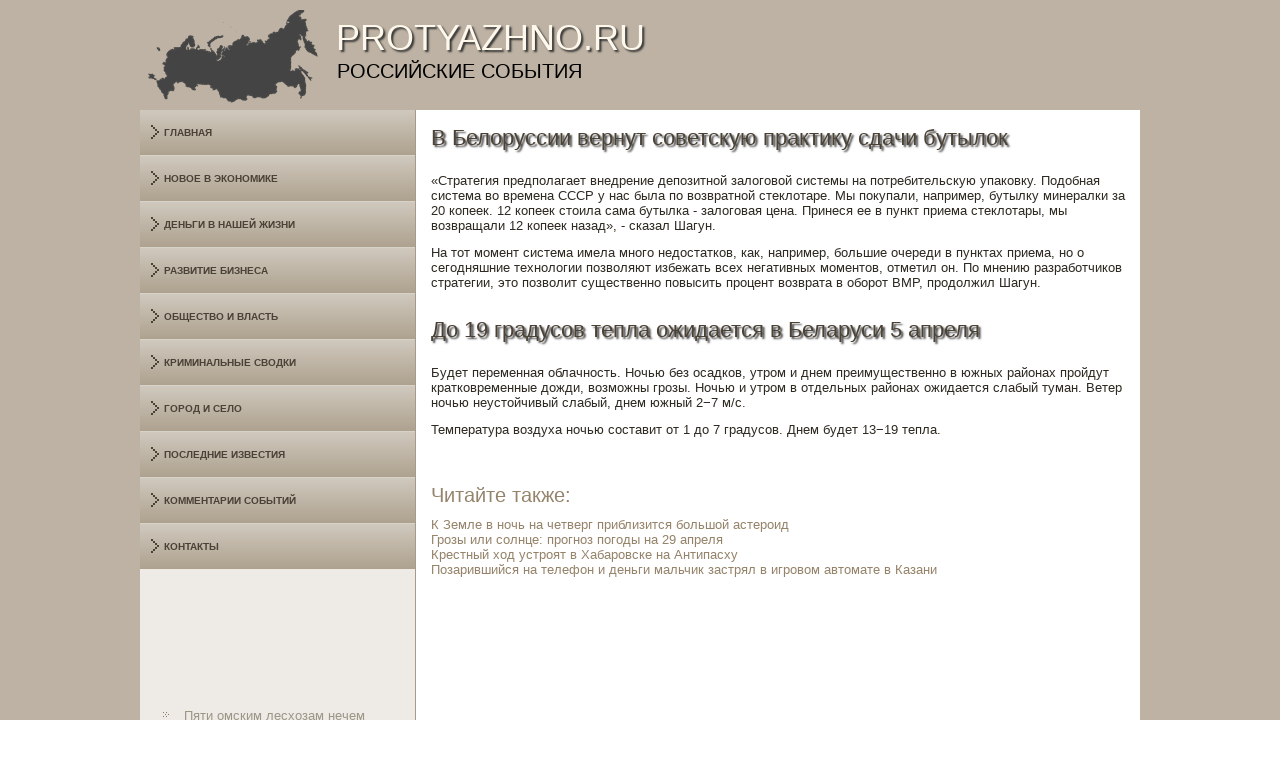

--- FILE ---
content_type: text/html; charset=UTF-8
request_url: http://protyazhno.ru/anpagelin929-2.html
body_size: 8511
content:
   <!DOCTYPE html PUBLIC "-//W3C//DTD XHTML 1.0 Strict//EN" "http://www.w3.org/TR/xhtml1/DTD/xhtml1-strict.dtd">
    <html xmlns="http://www.w3.org/1999/xhtml">
 <head>
 <meta http-equiv="Content-Type" content="text/html; charset=utf-8" />
 <meta name="author" content="Protyazhno.ru" />
<link rel="shortcut icon" href="favicon.ico" type="image/x-icon" />
    <title>В Белоруссии вернут советскую практику сдачи бутылок :: Российские события :: Protyazhno.ru</title>
    <meta name="viewport" content="initial-scale = 1.0, maximum-scale =
      1.0, user-scalable = no, width = device-width">
    <!--[if lt IE 9]><script src="https://html5shiv.googlecode.com/svn/trunk/html5.js"></script><![endif]-->
    <link rel="stylesheet" href="style.css" media="screen">
    <!--[if lte IE 7]><link rel="stylesheet" href="style.ie7.css" media="screen" /><![endif]-->
    <link rel="stylesheet" href="style.responsive.css" media="all">
    <script src="jquery.js"></script>
    <script src="script.js"></script>
    <script src="script.responsive.js"></script>
     <style>.f_NScontent .f_NSpostcontent-0 .layout-item-0 { padding: 0px;  }
.ie7 .f_NSpost .f_NSlayout-cell {border:none !important; padding:0 !important; }
.ie6 .f_NSpost .f_NSlayout-cell {border:none !important; padding:0 !important; }

</style></head>
<body>
<div id="f_NSmain">
<header class="f_NSheader">


    <div class="f_NSshapes">

            </div>
<h1 class="f_NSheadline" data-left="26.63%">Protyazhno.ru</h1>
        <h2 class="f_NSslogan" data-left="29.3%">Российские события</h2>
      </header>
      <div class="f_NSsheet clearfix">
        <div class="f_NSlayout-wrapper">
          <div class="f_NScontent-layout">
            <div class="f_NScontent-layout-row">
              <div class="f_NSlayout-cell f_NSsidebar1">
                <div class="f_NSvmenublock clearfix">
                  <div class="f_NSvmenublockcontent">
                    <ul class="f_NSvmenu">
                     <li><a href="default.html">Главная</a></li>
<li><a href="rinoirneka/">Новое в экономике</a></li>
<li><a href="denwnashji/">Деньги в нашей жизни</a></li>
<li><a href="ciclvrazvek/">Развитие бизнеса</a></li>
<li><a href="paravbuhotc/">Общество и власть</a></li>
<li><a href="rkdeyakomn/">Криминальные сводки</a></li>
<li><a href="strapred/">Город и село</a></li>
<li><a href="rnikoncuc/">Последние известия</a></li> 
<li><a href="allpste/">Комментарии событий</a></li>
<li><a href="kontacts/">Контакты</a></li>
                    </ul>
                  </div>
                </div>
                <div class="f_NSblock clearfix">
                  <div class="f_NSblockcontent">
                    <p>  
<br />
 <br />
 <br />
 <br /> <br />
<br />
</p><ul>     <li><a href="anpageli746.html">Пяти омским лесхозам нечем тушить лесные пожары</a></li>
   <li><a href="anpagelin615-8.html">В Москве стартует сезон велопроката</a></li>
   <li><a href="anpageli517.html">Дорожную разметку на улицах Калининграда будут наносить по ночам</a></li>
   <li><a href="anpagelin615-7.html">Тепло, солнце и гроза: появился прогноз погоды на майские праздники</a></li>
</ul>
                  </div>
                </div>
              </div>
              <div class="f_NSlayout-cell f_NScontent">
                <article class="f_NSpost f_NSarticle">  		  	                      	                              												  									  				              			    <h2 class="f_NSpostheader">В Белоруссии вернут советскую практику сдачи бутылок</h2>
                  <div class="f_NSpostcontent f_NSpostcontent-0
                    clearfix">
                    <div class="f_NScontent-layout">
                      <div class="f_NScontent-layout-row">
                        <div class="f_NSlayout-cell layout-item-0"
                          style="width: 100%">
                          <p style="text-align:right;"> </p> 		  	                      	                              												  					<p>«Стратегия предполагает внедрение депозитной залоговой системы на потребительскую упаковку. Подобная система во времена СССР у нас была по возвратной стеклотаре. Мы покупали, например, бутылку минералки за 20 копеек. 12 копеек стоила сама бутылка - залоговая цена. Принеся ее в пункт приема стеклотары, мы возвращали 12 копеек назад», - сказал Шагун.</p><p>На тот момент система имела много недостатков, как, например, большие очереди в пунктах приема, но о сегодняшние технологии позволяют избежать всех негативных моментов, отметил он. По мнению разработчиков стратегии, это позволит существенно повысить процент возврата в оборот ВМР, продолжил Шагун.</p>  <br />      		    			              			          		      	    		  			  			      				</div>
                      </div>
                    </div>
                  </div><h2 class="f_NSpostheader">До 19 градусов тепла ожидается в Беларуси 5 апреля</h2>
                  <div class="f_NSpostcontent f_NSpostcontent-0
                    clearfix">
                    <div class="f_NScontent-layout">
                      <div class="f_NScontent-layout-row">
                        <div class="f_NSlayout-cell layout-item-0"
                          style="width: 100%">
                          <p style="text-align:right;"> </p> 		  	                      	                              												  					<p>Будет переменная облачность. Ночью без осадков, утром и днем преимущественно в южных районах пройдут кратковременные дожди, возможны грозы. Ночью и утром в отдельных районах ожидается слабый туман. Ветер ночью неустойчивый слабый, днем южный 2&minus;7 м/с.</p><p>Температура воздуха ночью составит от 1 до 7 градусов. Днем будет 13&minus;19 тепла.</p>                 		    			              			          		      	    		  			  			      			<br />        		    			              			          		      	    		  			  			      			<h3>Читайте также:</h3>     <a href="anpageli483.html">К Земле в ночь на четверг приблизится большой астероид</a>
<br />     <a href="anpagelin613-3.html">Грозы или солнце: прогноз погоды на 29 апреля</a>
<br />     <a href="anpageli734.html">Крестный ход устроят в Хабаровске на Антипасху</a>
<br />     <a href="anpagelin607-1.html">Позарившийся на телефон и деньги мальчик застрял в игровом автомате в Казани</a>
	    			              		        		    			              			          		      	    		  			  			      				          		      	    		  			  			      			</div>
                      </div>
                    </div>
                  </div>
                </article>
              </div>
            </div>
          </div>
        </div>
      </div>
      <footer class="f_NSfooter">
        <div class="f_NSfooter-inner">
          <div style="width:100%;border-top:1px dotted #808080;"><br />
          </div>
          <p style="margin-left: 20px">Copyright © Protyazhno.ru 2015-2026. All Rights Reserved.</p>
          <p style="margin-left: 20px"><br />
          </p>
        </div>
      </footer>
    </div>
  </body>
</html>

--- FILE ---
content_type: text/css
request_url: http://protyazhno.ru/style.css
body_size: 53874
content:


#f_NSmain
{
   background: #BDB2A3;
   margin:0 auto;
   font-size: 13px;
   font-family: Arial, 'Arial Unicode MS', Helvetica, Sans-Serif;
   font-weight: normal;
   font-style: normal;
   position: relative;
   width: 100%;
   min-height: 100%;
   left: 0;
   top: 0;
   cursor:default;
   overflow:hidden;
}
table, ul.f_NShmenu
{
   font-size: 13px;
   font-family: Arial, 'Arial Unicode MS', Helvetica, Sans-Serif;
   font-weight: normal;
   font-style: normal;
}

h1, h2, h3, h4, h5, h6, p, a, ul, ol, li
{
   margin: 0;
   padding: 0;
}

/* Reset buttons border. It's important for input and button tags. 
 * border-collapse should be separate for shadow in IE. 
 */
.f_NSbutton
{
   border: 0;
   border-collapse: separate;
   -webkit-background-origin: border !important;
   -moz-background-origin: border !important;
   background-origin: border-box !important;
   background: #A79A86;
   background: linear-gradient(top, #B6AC9A 0, #988971 100%) no-repeat;
   background: -webkit-linear-gradient(top, #B6AC9A 0, #988971 100%) no-repeat;
   background: -moz-linear-gradient(top, #B6AC9A 0, #988971 100%) no-repeat;
   background: -o-linear-gradient(top, #B6AC9A 0, #988971 100%) no-repeat;
   background: -ms-linear-gradient(top, #B6AC9A 0, #988971 100%) no-repeat;
   background: linear-gradient(top, #B6AC9A 0, #988971 100%) no-repeat;
   -svg-background: linear-gradient(top, #B6AC9A 0, #988971 100%) no-repeat;
   -webkit-box-shadow:0 0 2px 1px rgba(0, 0, 0, 0.2);
   -moz-box-shadow:0 0 2px 1px rgba(0, 0, 0, 0.2);
   box-shadow:0 0 2px 1px rgba(0, 0, 0, 0.2);
   border-width: 0;
   padding:0 35px;
   margin:0 auto;
   height:34px;
}

.f_NSpostcontent,
.f_NSpostheadericons,
.f_NSpostfootericons,
.f_NSblockcontent,
ul.f_NSvmenu a 
{
   text-align: left;
}

.f_NSpostcontent,
.f_NSpostcontent li,
.f_NSpostcontent table,
.f_NSpostcontent a,
.f_NSpostcontent a:link,
.f_NSpostcontent a:visited,
.f_NSpostcontent a.visited,
.f_NSpostcontent a:hover,
.f_NSpostcontent a.hovered
{
   font-family: Arial, 'Arial Unicode MS', Helvetica, Sans-Serif;
}

.f_NSpostcontent p
{
   margin: 12px 0;
}

.f_NSpostcontent h1, .f_NSpostcontent h1 a, .f_NSpostcontent h1 a:link, .f_NSpostcontent h1 a:visited, .f_NSpostcontent h1 a:hover,
.f_NSpostcontent h2, .f_NSpostcontent h2 a, .f_NSpostcontent h2 a:link, .f_NSpostcontent h2 a:visited, .f_NSpostcontent h2 a:hover,
.f_NSpostcontent h3, .f_NSpostcontent h3 a, .f_NSpostcontent h3 a:link, .f_NSpostcontent h3 a:visited, .f_NSpostcontent h3 a:hover,
.f_NSpostcontent h4, .f_NSpostcontent h4 a, .f_NSpostcontent h4 a:link, .f_NSpostcontent h4 a:visited, .f_NSpostcontent h4 a:hover,
.f_NSpostcontent h5, .f_NSpostcontent h5 a, .f_NSpostcontent h5 a:link, .f_NSpostcontent h5 a:visited, .f_NSpostcontent h5 a:hover,
.f_NSpostcontent h6, .f_NSpostcontent h6 a, .f_NSpostcontent h6 a:link, .f_NSpostcontent h6 a:visited, .f_NSpostcontent h6 a:hover,
.f_NSblockheader .t, .f_NSblockheader .t a, .f_NSblockheader .t a:link, .f_NSblockheader .t a:visited, .f_NSblockheader .t a:hover,
.f_NSvmenublockheader .t, .f_NSvmenublockheader .t a, .f_NSvmenublockheader .t a:link, .f_NSvmenublockheader .t a:visited, .f_NSvmenublockheader .t a:hover,
.f_NSheadline, .f_NSheadline a, .f_NSheadline a:link, .f_NSheadline a:visited, .f_NSheadline a:hover,
.f_NSslogan, .f_NSslogan a, .f_NSslogan a:link, .f_NSslogan a:visited, .f_NSslogan a:hover,
.f_NSpostheader, .f_NSpostheader a, .f_NSpostheader a:link, .f_NSpostheader a:visited, .f_NSpostheader a:hover
{
   font-size: 32px;
   font-family: 'Century Gothic', Arial, 'Arial Unicode MS', Helvetica, Sans-Serif;
   font-weight: bold;
   font-style: normal;
   text-decoration: none;
}

.f_NSpostcontent a, .f_NSpostcontent a:link
{
   font-family: Arial, 'Arial Unicode MS', Helvetica, Sans-Serif;
   text-decoration: none;
   color: #95836A;
}

.f_NSpostcontent a:visited, .f_NSpostcontent a.visited
{
   font-family: Arial, 'Arial Unicode MS', Helvetica, Sans-Serif;
   text-decoration: none;
   color: #94846B;
}

.f_NSpostcontent  a:hover, .f_NSpostcontent a.hover
{
   font-family: Arial, 'Arial Unicode MS', Helvetica, Sans-Serif;
   text-decoration: underline;
   color: #AC9E8B;
}

.f_NSpostcontent h1
{
   color: #95836A;
   margin: 10px 0;
   font-size: 26px;
   font-family: 'Century Gothic', Arial, 'Arial Unicode MS', Helvetica, Sans-Serif;
   font-weight: normal;
   font-style: normal;
}

.f_NSblockcontent h1
{
   margin: 10px 0;
   font-size: 26px;
   font-family: 'Century Gothic', Arial, 'Arial Unicode MS', Helvetica, Sans-Serif;
   font-weight: normal;
   font-style: normal;
}

.f_NSpostcontent h1 a, .f_NSpostcontent h1 a:link, .f_NSpostcontent h1 a:hover, .f_NSpostcontent h1 a:visited, .f_NSblockcontent h1 a, .f_NSblockcontent h1 a:link, .f_NSblockcontent h1 a:hover, .f_NSblockcontent h1 a:visited 
{
   font-size: 26px;
   font-family: 'Century Gothic', Arial, 'Arial Unicode MS', Helvetica, Sans-Serif;
   font-weight: normal;
   font-style: normal;
}

.f_NSpostcontent h2
{
   color: #95836A;
   margin-top: 19px;
   margin-bottom: 19px;
   font-size: 24px;
   font-family: 'Century Gothic', Arial, 'Arial Unicode MS', Helvetica, Sans-Serif;
}

.f_NSblockcontent h2
{
   margin-top: 19px;
   margin-bottom: 19px;
   font-size: 24px;
   font-family: 'Century Gothic', Arial, 'Arial Unicode MS', Helvetica, Sans-Serif;
}

.f_NSpostcontent h2 a, .f_NSpostcontent h2 a:link, .f_NSpostcontent h2 a:hover, .f_NSpostcontent h2 a:visited, .f_NSblockcontent h2 a, .f_NSblockcontent h2 a:link, .f_NSblockcontent h2 a:hover, .f_NSblockcontent h2 a:visited 
{
   font-size: 24px;
   font-family: 'Century Gothic', Arial, 'Arial Unicode MS', Helvetica, Sans-Serif;
}

.f_NSpostcontent h3
{
   color: #94846B;
   margin: 20px 0 10px;
   font-size: 20px;
   font-family: 'Century Gothic', Arial, 'Arial Unicode MS', Helvetica, Sans-Serif;
   font-weight: normal;
   font-style: normal;
}

.f_NSblockcontent h3
{
   margin: 20px 0 10px;
   font-size: 20px;
   font-family: 'Century Gothic', Arial, 'Arial Unicode MS', Helvetica, Sans-Serif;
   font-weight: normal;
   font-style: normal;
}

.f_NSpostcontent h3 a, .f_NSpostcontent h3 a:link, .f_NSpostcontent h3 a:hover, .f_NSpostcontent h3 a:visited, .f_NSblockcontent h3 a, .f_NSblockcontent h3 a:link, .f_NSblockcontent h3 a:hover, .f_NSblockcontent h3 a:visited 
{
   font-size: 20px;
   font-family: 'Century Gothic', Arial, 'Arial Unicode MS', Helvetica, Sans-Serif;
   font-weight: normal;
   font-style: normal;
}

.f_NSpostcontent h4
{
   color: #2D2B25;
   margin: 15px 0 0;
   font-size: 26px;
   font-family: 'Century Gothic', Arial, 'Arial Unicode MS', Helvetica, Sans-Serif;
   font-weight: normal;
   font-style: normal;
}

.f_NSblockcontent h4
{
   margin: 15px 0 0;
   font-size: 26px;
   font-family: 'Century Gothic', Arial, 'Arial Unicode MS', Helvetica, Sans-Serif;
   font-weight: normal;
   font-style: normal;
}

.f_NSpostcontent h4 a, .f_NSpostcontent h4 a:link, .f_NSpostcontent h4 a:hover, .f_NSpostcontent h4 a:visited, .f_NSblockcontent h4 a, .f_NSblockcontent h4 a:link, .f_NSblockcontent h4 a:hover, .f_NSblockcontent h4 a:visited 
{
   font-size: 26px;
   font-family: 'Century Gothic', Arial, 'Arial Unicode MS', Helvetica, Sans-Serif;
   font-weight: normal;
   font-style: normal;
}

.f_NSpostcontent h5
{
   color: #2D2B25;
   margin-bottom: 10px;
   font-size: 43px;
   font-family: 'Century Gothic', Arial, 'Arial Unicode MS', Helvetica, Sans-Serif;
   font-weight: normal;
   font-style: normal;
   line-height: 100%;
}

.f_NSblockcontent h5
{
   margin-bottom: 10px;
   font-size: 43px;
   font-family: 'Century Gothic', Arial, 'Arial Unicode MS', Helvetica, Sans-Serif;
   font-weight: normal;
   font-style: normal;
   line-height: 100%;
}

.f_NSpostcontent h5 a, .f_NSpostcontent h5 a:link, .f_NSpostcontent h5 a:hover, .f_NSpostcontent h5 a:visited, .f_NSblockcontent h5 a, .f_NSblockcontent h5 a:link, .f_NSblockcontent h5 a:hover, .f_NSblockcontent h5 a:visited 
{
   font-size: 43px;
   font-family: 'Century Gothic', Arial, 'Arial Unicode MS', Helvetica, Sans-Serif;
   font-weight: normal;
   font-style: normal;
   line-height: 100%;
}

.f_NSpostcontent h6
{
   color: #6B6557;
   margin: -5px 0 -10px;
   font-size: 28px;
   font-family: 'Century Gothic', Arial, 'Arial Unicode MS', Helvetica, Sans-Serif;
   font-weight: bold;
   font-style: normal;
}

.f_NSblockcontent h6
{
   margin: -5px 0 -10px;
   font-size: 28px;
   font-family: 'Century Gothic', Arial, 'Arial Unicode MS', Helvetica, Sans-Serif;
   font-weight: bold;
   font-style: normal;
}

.f_NSpostcontent h6 a, .f_NSpostcontent h6 a:link, .f_NSpostcontent h6 a:hover, .f_NSpostcontent h6 a:visited, .f_NSblockcontent h6 a, .f_NSblockcontent h6 a:link, .f_NSblockcontent h6 a:hover, .f_NSblockcontent h6 a:visited 
{
   font-size: 28px;
   font-family: 'Century Gothic', Arial, 'Arial Unicode MS', Helvetica, Sans-Serif;
   font-weight: bold;
   font-style: normal;
}

header, footer, article, nav, #f_NShmenu-bg, .f_NSsheet, .f_NShmenu a, .f_NSvmenu a, .f_NSslidenavigator > a, .f_NScheckbox:before, .f_NSradiobutton:before
{
   -webkit-background-origin: border !important;
   -moz-background-origin: border !important;
   background-origin: border-box !important;
}

header, footer, article, nav, #f_NShmenu-bg, .f_NSsheet, .f_NSslidenavigator > a, .f_NScheckbox:before, .f_NSradiobutton:before
{
   display: block;
   -webkit-box-sizing: border-box;
   -moz-box-sizing: border-box;
   box-sizing: border-box;
}

ul
{
   list-style-type: none;
}

ol
{
   list-style-position: inside;
}

html, body
{
   height: 100%;
}

body
{
   padding: 0;
   margin:0;
   min-width: 1000px;
   color: #2F2A22;
}

.f_NSheader:before, #f_NSheader-bg:before, .f_NSlayout-cell:before, .f_NSlayout-wrapper:before, .f_NSfooter:before, .f_NSnav:before, #f_NShmenu-bg:before, .f_NSsheet:before
{
   width: 100%;
   content: " ";
   display: table;
}
.f_NSheader:after, #f_NSheader-bg:after, .f_NSlayout-cell:after, .f_NSlayout-wrapper:after, .f_NSfooter:after, .f_NSnav:after, #f_NShmenu-bg:after, .f_NSsheet:after,
.cleared, .clearfix:after {
   clear: both;
   font: 0/0 serif;
   display: block;
   content: " ";
}

form
{
   padding: 0 !important;
   margin: 0 !important;
}

table.position
{
   position: relative;
   width: 100%;
   table-layout: fixed;
}

li h1, .f_NSpostcontent li h1, .f_NSblockcontent li h1 
{
   margin:1px;
} 
li h2, .f_NSpostcontent li h2, .f_NSblockcontent li h2 
{
   margin:1px;
} 
li h3, .f_NSpostcontent li h3, .f_NSblockcontent li h3 
{
   margin:1px;
} 
li h4, .f_NSpostcontent li h4, .f_NSblockcontent li h4 
{
   margin:1px;
} 
li h5, .f_NSpostcontent li h5, .f_NSblockcontent li h5 
{
   margin:1px;
} 
li h6, .f_NSpostcontent li h6, .f_NSblockcontent li h6 
{
   margin:1px;
} 
li p, .f_NSpostcontent li p, .f_NSblockcontent li p 
{
   margin:1px;
}


.f_NSshapes
{
   position: absolute;
   top: 0;
   right: 0;
   bottom: 0;
   left: 0;
   overflow: hidden;
   z-index: 0;
}

.f_NSslider-inner {
   position: relative;
   overflow: hidden;
   width: 100%;
   height: 100%;
}

.f_NSslidenavigator > a {
   display: inline-block;
   vertical-align: middle;
   outline-style: none;
   font-size: 1px;
}

.f_NSslidenavigator > a:last-child {
   margin-right: 0 !important;
}

.f_NSheadline
{
  display: inline-block;
  position: absolute;
  min-width: 50px;
  top: 10px;
  left: 26.63%;
  line-height: 100%;
  margin-left: -70px !important;
  -webkit-transform: rotate(0deg);
  -moz-transform: rotate(0deg);
  -o-transform: rotate(0deg);
  -ms-transform: rotate(0deg);
  transform: rotate(0deg);
  z-index: 101;
}

.f_NSheadline, 
.f_NSheadline a, 
.f_NSheadline a:link, 
.f_NSheadline a:visited, 
.f_NSheadline a:hover
{
font-size: 36px;
font-family: 'Century Gothic', Arial, 'Arial Unicode MS', Helvetica, Sans-Serif;
font-weight: normal;
font-style: normal;
text-decoration: none;
text-transform: uppercase;
  padding: 0;
  margin: 0;
  color: #FEF7EB !important;
  white-space: nowrap;
}
.f_NSslogan
{
  display: inline-block;
  position: absolute;
  min-width: 50px;
  top: 51px;
  left: 29.3%;
  line-height: 100%;
  margin-left: -96px !important;
  -webkit-transform: rotate(0deg);
  -moz-transform: rotate(0deg);
  -o-transform: rotate(0deg);
  -ms-transform: rotate(0deg);
  transform: rotate(0deg);
  z-index: 102;
  white-space: nowrap;
}

.f_NSslogan, 
.f_NSslogan a, 
.f_NSslogan a:link, 
.f_NSslogan a:visited, 
.f_NSslogan a:hover
{
font-size: 20px;
font-family: 'Century Gothic', Arial, 'Arial Unicode MS', Helvetica, Sans-Serif;
font-weight: normal;
font-style: normal;
text-decoration: none;
text-transform: uppercase;
  padding: 0;
  margin: 0;
  color: #000000 !important;
}






.f_NSheader
{
   margin:10px auto 0;
   height: 100px;
   background-image: url('images/object1044867019.png'), url('images/header.png');
   background-position: 6px -5px, 0 0;
   background-repeat: no-repeat;
   position: relative;
   width: 1000px;
   z-index: auto !important;
}

.responsive .f_NSheader 
{
   background-image: url('images/header.png');
   background-position: center center;
}

.f_NSheader>.widget 
{
   position:absolute;
   z-index:101;
}

.f_NSsheet
{
   background: #FFFFFF;
   margin:0 auto;
   position:relative;
   cursor:auto;
   width: 1000px;
   z-index: auto !important;
}

.f_NSlayout-wrapper
{
   position: relative;
   margin: 0 auto 0 auto;
   z-index: auto !important;
}

.f_NScontent-layout
{
   display: table;
   width: 100%;
   table-layout: fixed;
}

.f_NScontent-layout-row 
{
   display: table-row;
}

.f_NSlayout-cell
{
   display: table-cell;
   vertical-align: top;
}

/* need only for content layout in post content */ 
.f_NSpostcontent .f_NScontent-layout
{
   border-collapse: collapse;
}

div.f_NSvmenublock img
{
   margin: 0;
}

.f_NSvmenublockcontent
{
   margin:0 auto;
}

ul.f_NSvmenu, ul.f_NSvmenu ul
{
   list-style: none;
   display: block;
}

ul.f_NSvmenu, ul.f_NSvmenu li
{
   display: block;
   margin: 0;
   padding: 0;
   width: auto;
   line-height: 0;
}

ul.f_NSvmenu
{
   margin-top: 0;
   margin-bottom: 0;
}

ul.f_NSvmenu ul
{
   display: none;
   position:relative;
}

ul.f_NSvmenu ul.active
{
   display: block;
}

ul.f_NSvmenu>li>a
{
   background: #BFB5A6;
   background: linear-gradient(top, #D0C9BE 0, #AEA28F 100%) no-repeat;
   background: -webkit-linear-gradient(top, #D0C9BE 0, #AEA28F 100%) no-repeat;
   background: -moz-linear-gradient(top, #D0C9BE 0, #AEA28F 100%) no-repeat;
   background: -o-linear-gradient(top, #D0C9BE 0, #AEA28F 100%) no-repeat;
   background: -ms-linear-gradient(top, #D0C9BE 0, #AEA28F 100%) no-repeat;
   background: linear-gradient(top, #D0C9BE 0, #AEA28F 100%) no-repeat;
   -svg-background: linear-gradient(top, #D0C9BE 0, #AEA28F 100%) no-repeat;
   padding:0 10px 0 11px;
   margin:0 auto;
   color: #4A4236;
   min-height: 45px;
   line-height: 45px;
}
ul.f_NSvmenu a 
{
   display: block;
   cursor: pointer;
   z-index: 1;
   font-size: 10px;
   font-family: 'Century Gothic', Arial, 'Arial Unicode MS', Helvetica, Sans-Serif;
   font-weight: bold;
   font-style: normal;
   text-decoration: none;
   text-transform: uppercase;
   position:relative;
}

ul.f_NSvmenu li{
   position:relative;
}

ul.f_NSvmenu>li
{
   margin-top: 1px;
}
ul.f_NSvmenu>li>ul
{
   margin-top: 1px;
}
ul.f_NSvmenu>li:first-child
{
   margin-top:0;
}

ul.f_NSvmenu>li>a:before
{
   content:url('images/vmenuitemicon.png');
   margin-right:5px;
   bottom: 1px;
   position:relative;
   display:inline-block;
   vertical-align:middle;
   font-size:0;
   line-height:0;
}
.opera ul.f_NSvmenu>li>a:before
{
   /* Vertical-align:middle in Opera doesn't need additional offset */
    bottom: 0;
}

ul.f_NSvmenu>li>a.active:before
{
   content:url('images/vmenuactiveitemicon.png');
   margin-right:5px;
   bottom: 1px;
   position:relative;
   display:inline-block;
   vertical-align:middle;
   font-size:0;
   line-height:0;
}
.opera ul.f_NSvmenu>li>a.active:before
{
   /* Vertical-align:middle in Opera doesn't need additional offset */
    bottom: 0;
}

ul.f_NSvmenu>li>a:hover:before,  ul.f_NSvmenu>li>a.active:hover:before,  ul.f_NSvmenu>li:hover>a:before,  ul.f_NSvmenu>li:hover>a.active:before
{
   content:url('images/vmenuhovereditemicon.png');
   margin-right:5px;
   bottom: 1px;
   position:relative;
   display:inline-block;
   vertical-align:middle;
   font-size:0;
   line-height:0;
}
.opera ul.f_NSvmenu>li>a:hover:before, .opera   ul.f_NSvmenu>li>a.active:hover:before, .opera   ul.f_NSvmenu>li:hover>a:before, .opera   ul.f_NSvmenu>li:hover>a.active:before
{
   /* Vertical-align:middle in Opera doesn't need additional offset */
    bottom: 0;
}

ul.f_NSvmenu>li>a:hover, ul.f_NSvmenu>li>a.active:hover
{
   background: #7B7565;
   background: linear-gradient(top, #8F8776 0, #8C8573 7%, #686255 100%) no-repeat;
   background: -webkit-linear-gradient(top, #8F8776 0, #8C8573 7%, #686255 100%) no-repeat;
   background: -moz-linear-gradient(top, #8F8776 0, #8C8573 7%, #686255 100%) no-repeat;
   background: -o-linear-gradient(top, #8F8776 0, #8C8573 7%, #686255 100%) no-repeat;
   background: -ms-linear-gradient(top, #8F8776 0, #8C8573 7%, #686255 100%) no-repeat;
   background: linear-gradient(top, #8F8776 0, #8C8573 7%, #686255 100%) no-repeat;
   -svg-background: linear-gradient(top, #8F8776 0, #8C8573 7%, #686255 100%) no-repeat;
   padding:0 10px 0 11px;
   margin:0 auto;
}

ul.f_NSvmenu a:hover, ul.f_NSvmenu a.active:hover 
{
   color: #FBFAF9;
}

ul.f_NSvmenu>li>a.active:hover>span.border-top, ul.f_NSvmenu>li>a.active:hover>span.border-bottom 
{
   background-color: transparent;
}

ul.f_NSvmenu>li>a.active
{
   background: #B6B1A5;
   background: linear-gradient(top, #C8C4BC 0, #A5A092 100%) no-repeat;
   background: -webkit-linear-gradient(top, #C8C4BC 0, #A5A092 100%) no-repeat;
   background: -moz-linear-gradient(top, #C8C4BC 0, #A5A092 100%) no-repeat;
   background: -o-linear-gradient(top, #C8C4BC 0, #A5A092 100%) no-repeat;
   background: -ms-linear-gradient(top, #C8C4BC 0, #A5A092 100%) no-repeat;
   background: linear-gradient(top, #C8C4BC 0, #A5A092 100%) no-repeat;
   -svg-background: linear-gradient(top, #C8C4BC 0, #A5A092 100%) no-repeat;
   padding:0 10px 0 11px;
   margin:0 auto;
   color: #545045;
}

ul.f_NSvmenu>li:after, ul.f_NSvmenu>li>ul:after, ul.f_NSvmenu>li:before, ul.f_NSvmenu>li>ul:before{
   display: block;
   position: absolute;
   content: ' ';
   left: 0;
   right: 0;
   top: -1px;
}

ul.f_NSvmenu>li:after, ul.f_NSvmenu>li>ul:after{
   z-index: 1;
   height: 0;
   border-bottom: 1px solid #D8D3CA;
}

ul.f_NSvmenu>li:before, ul.f_NSvmenu>li>ul:before{
   z-index: 0;
   height: 1px;
   background-color: #BFB5A6;
}
ul.f_NSvmenu>li:first-child:before, ul.f_NSvmenu>li:first-child:after 
{
   display:none;
}

.f_NSblock
{
   padding:3px;
   margin:20px;
}
div.f_NSblock img
{
   border: none;
   margin: 7px;
}

.f_NSblockcontent
{
   margin:0 auto;
   color: #3E382D;
   font-size: 13px;
   font-family: Arial, 'Arial Unicode MS', Helvetica, Sans-Serif;
}
.f_NSblockcontent table,
.f_NSblockcontent li, 
.f_NSblockcontent a,
.f_NSblockcontent a:link,
.f_NSblockcontent a:visited,
.f_NSblockcontent a:hover
{
   color: #3E382D;
   font-size: 13px;
   font-family: Arial, 'Arial Unicode MS', Helvetica, Sans-Serif;
}

.f_NSblockcontent p
{
   margin: 6px 0;
}

.f_NSblockcontent a, .f_NSblockcontent a:link
{
   color: #9C9686;
   font-family: Arial, 'Arial Unicode MS', Helvetica, Sans-Serif;
   text-decoration: none;
}

.f_NSblockcontent a:visited, .f_NSblockcontent a.visited
{
   color: #B4A997;
   font-family: Arial, 'Arial Unicode MS', Helvetica, Sans-Serif;
   text-decoration: none;
}

.f_NSblockcontent a:hover, .f_NSblockcontent a.hover
{
   color: #A4947F;
   font-family: Arial, 'Arial Unicode MS', Helvetica, Sans-Serif;
   text-decoration: underline;
}
.f_NSblock ul>li:before
{
   content:url('images/blockbullets.png');
   margin-right:15px;
   bottom: 2px;
   position:relative;
   display:inline-block;
   vertical-align:middle;
   font-size:0;
   line-height:0;
   margin-left: -21px;
}
.opera .f_NSblock ul>li:before
{
   /* Vertical-align:middle in Opera doesn't need additional offset */
    bottom: 0;
}

.f_NSblock li
{
   font-size: 13px;
   font-family: Arial, 'Arial Unicode MS', Helvetica, Sans-Serif;
   line-height: 125%;
   color: #564D3E;
   margin: 20px 0 10px;
}

.f_NSblock ul>li, .f_NSblock ol
{
   padding: 0;
}

.f_NSblock ul>li
{
   padding-left: 21px;
}

.f_NSbreadcrumbs
{
   margin:0 auto;
}

a.f_NSbutton,
a.f_NSbutton:link,
a:link.f_NSbutton:link,
body a.f_NSbutton:link,
a.f_NSbutton:visited,
body a.f_NSbutton:visited,
input.f_NSbutton,
button.f_NSbutton
{
   text-decoration: none;
   font-size: 14px;
   font-family: 'Century Gothic', Arial, 'Arial Unicode MS', Helvetica, Sans-Serif;
   font-weight: bold;
   font-style: normal;
   text-transform: uppercase;
   position:relative;
   display: inline-block;
   vertical-align: middle;
   white-space: nowrap;
   text-align: center;
   color: #000000;
   margin: 0 5px 0 0 !important;
   overflow: visible;
   cursor: pointer;
   text-indent: 0;
   line-height: 34px;
   -webkit-box-sizing: content-box;
   -moz-box-sizing: content-box;
   box-sizing: content-box;
}

.f_NSbutton img
{
   margin: 0;
   vertical-align: middle;
}

.firefox2 .f_NSbutton
{
   display: block;
   float: left;
}

input, select, textarea, a.f_NSsearch-button span
{
   vertical-align: middle;
   font-size: 14px;
   font-family: 'Century Gothic', Arial, 'Arial Unicode MS', Helvetica, Sans-Serif;
   font-weight: bold;
   font-style: normal;
   text-transform: uppercase;
}

.f_NSblock select 
{
   width:96%;
}

input.f_NSbutton
{
   float: none !important;
}

.f_NSbutton.active, .f_NSbutton.active:hover
{
   background: #B6B1A5;
   background: linear-gradient(top, #C8C4BC 0, #A5A092 100%) no-repeat;
   background: -webkit-linear-gradient(top, #C8C4BC 0, #A5A092 100%) no-repeat;
   background: -moz-linear-gradient(top, #C8C4BC 0, #A5A092 100%) no-repeat;
   background: -o-linear-gradient(top, #C8C4BC 0, #A5A092 100%) no-repeat;
   background: -ms-linear-gradient(top, #C8C4BC 0, #A5A092 100%) no-repeat;
   background: linear-gradient(top, #C8C4BC 0, #A5A092 100%) no-repeat;
   -svg-background: linear-gradient(top, #C8C4BC 0, #A5A092 100%) no-repeat;
   -webkit-box-shadow:0 0 2px 1px rgba(0, 0, 0, 0.2);
   -moz-box-shadow:0 0 2px 1px rgba(0, 0, 0, 0.2);
   box-shadow:0 0 2px 1px rgba(0, 0, 0, 0.2);
   border-width: 0;
   padding:0 35px;
   margin:0 auto;
}
.f_NSbutton.active, .f_NSbutton.active:hover {
   color: #23201A !important;
}

.f_NSbutton.hover, .f_NSbutton:hover
{
   background: #B6B1A5;
   background: linear-gradient(top, #C8C4BC 0, #A5A092 100%) no-repeat;
   background: -webkit-linear-gradient(top, #C8C4BC 0, #A5A092 100%) no-repeat;
   background: -moz-linear-gradient(top, #C8C4BC 0, #A5A092 100%) no-repeat;
   background: -o-linear-gradient(top, #C8C4BC 0, #A5A092 100%) no-repeat;
   background: -ms-linear-gradient(top, #C8C4BC 0, #A5A092 100%) no-repeat;
   background: linear-gradient(top, #C8C4BC 0, #A5A092 100%) no-repeat;
   -svg-background: linear-gradient(top, #C8C4BC 0, #A5A092 100%) no-repeat;
   -webkit-box-shadow:0 0 2px 1px rgba(0, 0, 0, 0.2);
   -moz-box-shadow:0 0 2px 1px rgba(0, 0, 0, 0.2);
   box-shadow:0 0 2px 1px rgba(0, 0, 0, 0.2);
   border-width: 0;
   padding:0 35px;
   margin:0 auto;
}
.f_NSbutton.hover, .f_NSbutton:hover {
   color: #000000 !important;
}

input[type="text"], input[type="password"], input[type="email"], input[type="url"], textarea
{
   background: #FFFFFF;
   border:1px solid rgba(167, 154, 134, 0.2);
   margin:0 auto;
}
input[type="text"], input[type="password"], input[type="email"], input[type="url"], textarea
{
   width: auto;
   padding: 8px 0;
   color: #4A4236 !important;
   font-size: 13px;
   font-family: Arial, 'Arial Unicode MS', Helvetica, Sans-Serif;
   font-weight: normal;
   font-style: normal;
   text-shadow: none;
}
input.f_NSerror, textarea.f_NSerror
{
   background: #FFFFFF;
   border:1px solid #E2341D;
   margin:0 auto;
}
input.f_NSerror, textarea.f_NSerror {
   color: #4A4236 !important;
   font-size: 13px;
   font-family: Arial, 'Arial Unicode MS', Helvetica, Sans-Serif;
   font-weight: normal;
   font-style: normal;
}
form.f_NSsearch input[type="text"]
{
   background: #FFFFFF;
   border-radius: 0;
   border:1px solid #A79A86;
   margin:0 auto;
   width: 100%;
   padding: 0 0;
   -webkit-box-sizing: border-box;
   -moz-box-sizing: border-box;
   box-sizing: border-box;
   color: #4A4236 !important;
   font-size: 13px;
   font-family: Arial, 'Arial Unicode MS', Helvetica, Sans-Serif;
   font-weight: normal;
   font-style: normal;
}
form.f_NSsearch 
{
   background-image: none;
   border: 0;
   display:block;
   position:relative;
   top:0;
   padding:0;
   margin:5px;
   left:0;
   line-height: 0;
}

form.f_NSsearch input, a.f_NSsearch-button
{
   top:0;
   right:0;
}

form.f_NSsearch>input, a.f_NSsearch-button{
   bottom:0;
   left:0;
   vertical-align: middle;
}

form.f_NSsearch input[type="submit"], input.f_NSsearch-button, a.f_NSsearch-button
{
   background: #A79A86;
   -webkit-border-radius:0 -1px -1px 0;
   -moz-border-radius:0 -1px -1px 0;
   border-radius:0 -1px -1px 0;
   margin:0 auto;
}
form.f_NSsearch input[type="submit"], input.f_NSsearch-button, a.f_NSsearch-button {
   position:absolute;
   left:auto;
   display:block;
   border: 0;
   top: 1px;
   bottom: 1px;
   right: 	1px;
   padding:0 6px;
   color: #000000 !important;
   font-size: 13px;
   font-family: Arial, 'Arial Unicode MS', Helvetica, Sans-Serif;
   font-weight: normal;
   font-style: normal;
   cursor: pointer;
}

a.f_NSsearch-button span.f_NSsearch-button-text, a.f_NSsearch-button:after {
   vertical-align:middle;
}

a.f_NSsearch-button:after {
   display:inline-block;
   content:' ';
   height: 100%;
}

a.f_NSsearch-button, a.f_NSsearch-button span,
a.f_NSsearch-button:visited, a.f_NSsearch-button.visited,
a.f_NSsearch-button:hover, a.f_NSsearch-button.hover 
{
   text-decoration: none;
   font-size: 13px;
   font-family: Arial, 'Arial Unicode MS', Helvetica, Sans-Serif;
   font-weight: normal;
   font-style: normal;
}

label.f_NScheckbox:before
{
   background: #FFFFFF;
   -webkit-border-radius:1px;
   -moz-border-radius:1px;
   border-radius:1px;
   border-width: 0;
   margin:0 auto;
   width:16px;
   height:16px;
}
label.f_NScheckbox
{
   cursor: pointer;
   font-size: 13px;
   font-family: Arial, 'Arial Unicode MS', Helvetica, Sans-Serif;
   font-weight: normal;
   font-style: normal;
   line-height: 16px;
   display: inline-block;
   color: #4A4236 !important;
}

.f_NScheckbox>input[type="checkbox"]
{
   margin: 0 5px 0 0;
}

label.f_NScheckbox.active:before
{
   background: #C8C4BC;
   -webkit-border-radius:1px;
   -moz-border-radius:1px;
   border-radius:1px;
   border-width: 0;
   margin:0 auto;
   width:16px;
   height:16px;
   display: inline-block;
}

label.f_NScheckbox.hovered:before
{
   background: #C8C4BC;
   -webkit-border-radius:1px;
   -moz-border-radius:1px;
   border-radius:1px;
   border-width: 0;
   margin:0 auto;
   width:16px;
   height:16px;
   display: inline-block;
}

label.f_NSradiobutton:before
{
   background: #FFFFFF;
   -webkit-border-radius:3px;
   -moz-border-radius:3px;
   border-radius:3px;
   border-width: 0;
   margin:0 auto;
   width:12px;
   height:12px;
}
label.f_NSradiobutton
{
   cursor: pointer;
   font-size: 13px;
   font-family: Arial, 'Arial Unicode MS', Helvetica, Sans-Serif;
   font-weight: normal;
   font-style: normal;
   line-height: 12px;
   display: inline-block;
   color: #4A4236 !important;
}

.f_NSradiobutton>input[type="radio"]
{
   vertical-align: baseline;
   margin: 0 5px 0 0;
}

label.f_NSradiobutton.active:before
{
   background: #C8C4BC;
   -webkit-border-radius:3px;
   -moz-border-radius:3px;
   border-radius:3px;
   border-width: 0;
   margin:0 auto;
   width:12px;
   height:12px;
   display: inline-block;
}

label.f_NSradiobutton.hovered:before
{
   background: #C8C4BC;
   -webkit-border-radius:3px;
   -moz-border-radius:3px;
   border-radius:3px;
   border-width: 0;
   margin:0 auto;
   width:12px;
   height:12px;
   display: inline-block;
}

.f_NScomments
{
   border-top:1px dotted #A79A86;
   margin:0 auto;
   margin-top: 25px;
}

.f_NScomments h2
{
   color: #2F2A22;
}

.f_NScomment-inner
{
   background: #DDD8D0;
   background: transparent;
   -webkit-border-radius:2px;
   -moz-border-radius:2px;
   border-radius:2px;
   padding:5px;
   margin:0 auto;
   margin-left: 94px;
}
.f_NScomment-avatar 
{
   float:left;
   width:80px;
   height:80px;
   padding:1px;
   background:#fff;
   border:1px solid #A89985;
}

.f_NScomment-avatar>img
{
   margin:0 !important;
   border:none !important;
}

.f_NScomment-content
{
   padding:10px 0;
   color: #2F2A22;
   font-family: Arial, 'Arial Unicode MS', Helvetica, Sans-Serif;
}

.f_NScomment
{
   margin-top: 6px;
}

.f_NScomment:first-child
{
   margin-top: 0;
}

.f_NScomment-header
{
   color: #2F2A22;
   font-family: Arial, 'Arial Unicode MS', Helvetica, Sans-Serif;
   line-height: 100%;
}

.f_NScomment-header a, 
.f_NScomment-header a:link, 
.f_NScomment-header a:visited,
.f_NScomment-header a.visited,
.f_NScomment-header a:hover,
.f_NScomment-header a.hovered
{
   font-family: Arial, 'Arial Unicode MS', Helvetica, Sans-Serif;
   line-height: 100%;
}

.f_NScomment-header a, .f_NScomment-header a:link
{
   font-family: Arial, 'Arial Unicode MS', Helvetica, Sans-Serif;
   color: #4B4235;
}

.f_NScomment-header a:visited, .f_NScomment-header a.visited
{
   font-family: Arial, 'Arial Unicode MS', Helvetica, Sans-Serif;
   color: #4A4236;
}

.f_NScomment-header a:hover,  .f_NScomment-header a.hovered
{
   font-family: Arial, 'Arial Unicode MS', Helvetica, Sans-Serif;
   color: #625746;
}

.f_NScomment-content a, 
.f_NScomment-content a:link, 
.f_NScomment-content a:visited,
.f_NScomment-content a.visited,
.f_NScomment-content a:hover,
.f_NScomment-content a.hovered
{
   font-family: Arial, 'Arial Unicode MS', Helvetica, Sans-Serif;
}

.f_NScomment-content a, .f_NScomment-content a:link
{
   font-family: Arial, 'Arial Unicode MS', Helvetica, Sans-Serif;
   color: #4B4235;
}

.f_NScomment-content a:visited, .f_NScomment-content a.visited
{
   font-family: Arial, 'Arial Unicode MS', Helvetica, Sans-Serif;
   color: #4A4236;
}

.f_NScomment-content a:hover,  .f_NScomment-content a.hovered
{
   font-family: Arial, 'Arial Unicode MS', Helvetica, Sans-Serif;
   color: #625746;
}

.f_NSpager
{
   background: #E1DFDB;
   background: linear-gradient(top, #FFFFFF 0, #B3AEA2 100%) no-repeat;
   background: -webkit-linear-gradient(top, #FFFFFF 0, #B3AEA2 100%) no-repeat;
   background: -moz-linear-gradient(top, #FFFFFF 0, #B3AEA2 100%) no-repeat;
   background: -o-linear-gradient(top, #FFFFFF 0, #B3AEA2 100%) no-repeat;
   background: -ms-linear-gradient(top, #FFFFFF 0, #B3AEA2 100%) no-repeat;
   background: linear-gradient(top, #FFFFFF 0, #B3AEA2 100%) no-repeat;
   -svg-background: linear-gradient(top, #FFFFFF 0, #B3AEA2 100%) no-repeat;
   -webkit-border-radius:2px;
   -moz-border-radius:2px;
   border-radius:2px;
   border:1px solid #A89985;
   padding:5px;
}

.f_NSpager>*:last-child,
.f_NSpager>*:last-child:hover
{
   margin-right:0;
}

.f_NSpager>span {
   cursor:default;
}

.f_NSpager>*
{
   background: #DBD5CC;
   background: linear-gradient(top, #FDFDFC 0, #B7AB9A 100%) no-repeat;
   background: -webkit-linear-gradient(top, #FDFDFC 0, #B7AB9A 100%) no-repeat;
   background: -moz-linear-gradient(top, #FDFDFC 0, #B7AB9A 100%) no-repeat;
   background: -o-linear-gradient(top, #FDFDFC 0, #B7AB9A 100%) no-repeat;
   background: -ms-linear-gradient(top, #FDFDFC 0, #B7AB9A 100%) no-repeat;
   background: linear-gradient(top, #FDFDFC 0, #B7AB9A 100%) no-repeat;
   -svg-background: linear-gradient(top, #FDFDFC 0, #B7AB9A 100%) no-repeat;
   -webkit-border-radius:2px;
   -moz-border-radius:2px;
   border-radius:2px;
   border:1px solid #BDB2A3;
   padding:7px;
   margin:0 4px 0 auto;
   position:relative;
   display:inline-block;
   margin-left: 0;
}

.f_NSpager a:link,
.f_NSpager a:visited
{
   font-family: Arial, 'Arial Unicode MS', Helvetica, Sans-Serif;
   text-decoration: none;
   color: #23201A
;
}

.f_NSpager .active
{
   background: #A89985;
   background: linear-gradient(top, #C8BFB1 0, #95836A 80%, #83735D 100%) no-repeat;
   background: -webkit-linear-gradient(top, #C8BFB1 0, #95836A 80%, #83735D 100%) no-repeat;
   background: -moz-linear-gradient(top, #C8BFB1 0, #95836A 80%, #83735D 100%) no-repeat;
   background: -o-linear-gradient(top, #C8BFB1 0, #95836A 80%, #83735D 100%) no-repeat;
   background: -ms-linear-gradient(top, #C8BFB1 0, #95836A 80%, #83735D 100%) no-repeat;
   background: linear-gradient(top, #C8BFB1 0, #95836A 80%, #83735D 100%) no-repeat;
   -svg-background: linear-gradient(top, #C8BFB1 0, #95836A 80%, #83735D 100%) no-repeat;
   border:1px solid #BDB2A3;
   padding:7px;
   margin:0 4px 0 auto;
   color: #15130F
;
}

.f_NSpager .more
{
   background: #DBD5CC;
   background: linear-gradient(top, #FDFDFC 0, #B7AB9A 100%) no-repeat;
   background: -webkit-linear-gradient(top, #FDFDFC 0, #B7AB9A 100%) no-repeat;
   background: -moz-linear-gradient(top, #FDFDFC 0, #B7AB9A 100%) no-repeat;
   background: -o-linear-gradient(top, #FDFDFC 0, #B7AB9A 100%) no-repeat;
   background: -ms-linear-gradient(top, #FDFDFC 0, #B7AB9A 100%) no-repeat;
   background: linear-gradient(top, #FDFDFC 0, #B7AB9A 100%) no-repeat;
   -svg-background: linear-gradient(top, #FDFDFC 0, #B7AB9A 100%) no-repeat;
   border:1px solid #BDB2A3;
   margin:0 4px 0 auto;
}
.f_NSpager a.more:link,
.f_NSpager a.more:visited
{
   color: #23201A
;
}
.f_NSpager a:hover
{
   background: #BDB2A3;
   background: linear-gradient(top, #DDD7CF 0, #9C8B73 100%) no-repeat;
   background: -webkit-linear-gradient(top, #DDD7CF 0, #9C8B73 100%) no-repeat;
   background: -moz-linear-gradient(top, #DDD7CF 0, #9C8B73 100%) no-repeat;
   background: -o-linear-gradient(top, #DDD7CF 0, #9C8B73 100%) no-repeat;
   background: -ms-linear-gradient(top, #DDD7CF 0, #9C8B73 100%) no-repeat;
   background: linear-gradient(top, #DDD7CF 0, #9C8B73 100%) no-repeat;
   -svg-background: linear-gradient(top, #DDD7CF 0, #9C8B73 100%) no-repeat;
   border:1px solid #BDB2A3;
   padding:7px;
   margin:0 4px 0 auto;
}
.f_NSpager  a:hover,
.f_NSpager  a.more:hover
{
   color: #181511
;
}
.f_NSpager>*:after
{
   margin:0 0 0 auto;
   display:inline-block;
   position:absolute;
   content: ' ';
   top:0;
   width:0;
   height:100%;
   right: 0;
   text-decoration:none;
}

.f_NSpager>*:last-child:after{
   display:none;
}

.f_NScommentsform
{
   background: #DDD8D0;
   background: transparent;
   padding:10px;
   margin:0 auto;
   margin-top:25px;
   color: #2F2A22;
}

.f_NScommentsform h2{
   padding-bottom:10px;
   margin: 0;
   color: #2F2A22;
}

.f_NScommentsform label {
   display: inline-block;
   line-height: 25px;
}

.f_NScommentsform input:not([type=submit]), .f_NScommentsform textarea {
   box-sizing: border-box;
   -moz-box-sizing: border-box;
   -webkit-box-sizing: border-box;
   width:100%;
   max-width:100%;
}

.f_NScommentsform .form-submit
{
   margin-top: 10px;
}
.f_NSpost
{
   padding:15px;
}
a img
{
   border: 0;
}

.f_NSarticle img, img.f_NSarticle, .f_NSblock img, .f_NSfooter img
{
   margin: 0 0 0 0;
}

.f_NSmetadata-icons img
{
   border: none;
   vertical-align: middle;
   margin: 2px;
}

.f_NSarticle table, table.f_NSarticle
{
   border-collapse: collapse;
   margin: 1px;
}

.f_NSpost .f_NScontent-layout-br
{
   height: 0;
}

.f_NSarticle th, .f_NSarticle td
{
   padding: 2px;
   vertical-align: top;
   text-align: left;
}

.f_NSarticle th
{
   text-align: center;
   vertical-align: middle;
   padding: 7px;
}

pre
{
   overflow: auto;
   padding: 0.1em;
}

.preview-cms-logo
{
   border: 0;
   margin: 1em 1em 0 0;
   float: left;
}

.image-caption-wrapper
{
   padding: 0 0 0 0;
   -webkit-box-sizing: border-box;
   -moz-box-sizing: border-box;
   box-sizing: border-box;
}

.image-caption-wrapper img
{
   margin: 0 !important;
   -webkit-box-sizing: border-box;
   -moz-box-sizing: border-box;
   box-sizing: border-box;
}

.image-caption-wrapper div.f_NScollage
{
   margin: 0 !important;
   -webkit-box-sizing: border-box;
   -moz-box-sizing: border-box;
   box-sizing: border-box;
}

.image-caption-wrapper p
{
   font-size: 80%;
   text-align: right;
   margin: 0;
}

.f_NSpostheader
{
   color: #4B4235;
   margin: 0 0 10px;
   font-size: 22px;
   font-family: 'Century Gothic', Arial, 'Arial Unicode MS', Helvetica, Sans-Serif;
   font-weight: normal;
   font-style: normal;
}

.f_NSpostheader a, 
.f_NSpostheader a:link, 
.f_NSpostheader a:visited,
.f_NSpostheader a.visited,
.f_NSpostheader a:hover,
.f_NSpostheader a.hovered
{
   font-size: 22px;
   font-family: 'Century Gothic', Arial, 'Arial Unicode MS', Helvetica, Sans-Serif;
   font-weight: normal;
   font-style: normal;
}

.f_NSpostheader a, .f_NSpostheader a:link
{
   font-family: 'Century Gothic', Arial, 'Arial Unicode MS', Helvetica, Sans-Serif;
   text-decoration: none;
   text-align: left;
   color: #AAA597;
}

.f_NSpostheader a:visited, .f_NSpostheader a.visited
{
   font-family: 'Century Gothic', Arial, 'Arial Unicode MS', Helvetica, Sans-Serif;
   text-decoration: none;
   text-align: left;
   color: #AEA28F;
}

.f_NSpostheader a:hover,  .f_NSpostheader a.hovered
{
   font-family: 'Century Gothic', Arial, 'Arial Unicode MS', Helvetica, Sans-Serif;
   text-decoration: none;
   text-align: left;
   color: #A5A092;
}

.f_NSpostheadericons,
.f_NSpostheadericons a,
.f_NSpostheadericons a:link,
.f_NSpostheadericons a:visited,
.f_NSpostheadericons a:hover
{
   font-family: Arial, 'Arial Unicode MS', Helvetica, Sans-Serif;
   color: #9A8C74;
}

.f_NSpostheadericons
{
   padding: 1px;
   margin: 20px 0 0;
}

.f_NSpostheadericons a, .f_NSpostheadericons a:link
{
   font-family: Arial, 'Arial Unicode MS', Helvetica, Sans-Serif;
   text-decoration: none;
   color: #817A6A;
}

.f_NSpostheadericons a:visited, .f_NSpostheadericons a.visited
{
   font-family: Arial, 'Arial Unicode MS', Helvetica, Sans-Serif;
   font-weight: normal;
   font-style: italic;
   text-decoration: none;
   color: #685D4B;
}

.f_NSpostheadericons a:hover, .f_NSpostheadericons a.hover
{
   font-family: Arial, 'Arial Unicode MS', Helvetica, Sans-Serif;
   font-weight: normal;
   font-style: italic;
   text-decoration: underline;
   color: #625D50;
}

.f_NSpostpdficon:before
{
   content:url('images/postpdficon.png');
   margin-right:6px;
   position:relative;
   display:inline-block;
   vertical-align:middle;
   font-size:0;
   line-height:0;
   bottom: auto;
}
.opera .f_NSpostpdficon:before
{
   /* Vertical-align:middle in Opera doesn't need additional offset */
    bottom: 0;
}

.f_NSpostprinticon:before
{
   content:url('images/postprinticon.png');
   margin-right:6px;
   bottom: 2px;
   position:relative;
   display:inline-block;
   vertical-align:middle;
   font-size:0;
   line-height:0;
}
.opera .f_NSpostprinticon:before
{
   /* Vertical-align:middle in Opera doesn't need additional offset */
    bottom: 0;
}

.f_NSpostemailicon:before
{
   content:url('images/postemailicon.png');
   margin-right:6px;
   position:relative;
   display:inline-block;
   vertical-align:middle;
   font-size:0;
   line-height:0;
   bottom: auto;
}
.opera .f_NSpostemailicon:before
{
   /* Vertical-align:middle in Opera doesn't need additional offset */
    bottom: 0;
}

.f_NSpostcontent ul>li:before,  .f_NSpost ul>li:before,  .f_NStextblock ul>li:before
{
   content:url('images/postbullets.png');
   margin-right:6px;
   bottom: 2px;
   position:relative;
   display:inline-block;
   vertical-align:middle;
   font-size:0;
   line-height:0;
}
.opera .f_NSpostcontent ul>li:before, .opera   .f_NSpost ul>li:before, .opera   .f_NStextblock ul>li:before
{
   /* Vertical-align:middle in Opera doesn't need additional offset */
    bottom: 0;
}

.f_NSpostcontent li, .f_NSpost li, .f_NStextblock li
{
   font-size: 13px;
   font-family: Arial, 'Arial Unicode MS', Helvetica, Sans-Serif;
   color: #4A4236;
   margin: 0 0 5px 11px;
}

.f_NSpostcontent ul>li, .f_NSpost ul>li, .f_NStextblock ul>li, .f_NSpostcontent ol, .f_NSpost ol, .f_NStextblock ol
{
   padding: 0;
}

.f_NSpostcontent ul>li, .f_NSpost ul>li, .f_NStextblock ul>li
{
   padding-left: 12px;
}

.f_NSpostcontent ul>li:before,  .f_NSpost ul>li:before,  .f_NStextblock ul>li:before
{
   margin-left: -12px;
}

.f_NSpostcontent ol, .f_NSpost ol, .f_NStextblock ol, .f_NSpostcontent ul, .f_NSpost ul, .f_NStextblock ul
{
   margin: 1em 0 1em 11px;
}

.f_NSpostcontent li ol, .f_NSpost li ol, .f_NStextblock li ol, .f_NSpostcontent li ul, .f_NSpost li ul, .f_NStextblock li ul
{
   margin: 0.5em 0 0.5em 11px;
}

.f_NSpostcontent li, .f_NSpost li, .f_NStextblock li
{
   margin: 0 0 5px 0;
}

.f_NSpostcontent ol>li, .f_NSpost ol>li, .f_NStextblock ol>li
{
   /* overrides overflow for "ul li" and sets the default value */
  overflow: visible;
}

.f_NSpostcontent ul>li, .f_NSpost ul>li, .f_NStextblock ul>li
{
   /* makes "ul li" not to align behind the image if they are in the same line */
  overflow-x: visible;
   overflow-y: hidden;
}

blockquote
{
   background: #DDD8D0 url('images/postquote.png') no-repeat scroll;
   padding:2px 2px 2px 25px;
   margin:10px 10px 10px 50px;
   color: #353027;
   font-family: Arial, 'Arial Unicode MS', Helvetica, Sans-Serif;
   font-weight: normal;
   font-style: italic;
   text-align: left;
   /* makes block not to align behind the image if they are in the same line */
  overflow: auto;
   clear:both;
}
blockquote a, .f_NSpostcontent blockquote a, .f_NSblockcontent blockquote a, .f_NSfooter blockquote a,
blockquote a:link, .f_NSpostcontent blockquote a:link, .f_NSblockcontent blockquote a:link, .f_NSfooter blockquote a:link,
blockquote a:visited, .f_NSpostcontent blockquote a:visited, .f_NSblockcontent blockquote a:visited, .f_NSfooter blockquote a:visited,
blockquote a:hover, .f_NSpostcontent blockquote a:hover, .f_NSblockcontent blockquote a:hover, .f_NSfooter blockquote a:hover
{
   color: #353027;
   font-family: Arial, 'Arial Unicode MS', Helvetica, Sans-Serif;
   font-weight: normal;
   font-style: italic;
   text-align: left;
}

/* Override native 'p' margins*/
blockquote p,
.f_NSpostcontent blockquote p,
.f_NSblockcontent blockquote p,
.f_NSfooter blockquote p
{
   margin: 0;
   margin: 2px 0 2px 15px;
}

.f_NSpostfootericons,
.f_NSpostfootericons a,
.f_NSpostfootericons a:link,
.f_NSpostfootericons a:visited,
.f_NSpostfootericons a:hover
{
   font-family: Arial, 'Arial Unicode MS', Helvetica, Sans-Serif;
   color: #9A8C74;
}

.f_NSpostfootericons
{
   padding: 1px;
}

.f_NSpostfootericons a, .f_NSpostfootericons a:link
{
   font-family: Arial, 'Arial Unicode MS', Helvetica, Sans-Serif;
   text-decoration: none;
   color: #817A6A;
}

.f_NSpostfootericons a:visited, .f_NSpostfootericons a.visited
{
   font-family: Arial, 'Arial Unicode MS', Helvetica, Sans-Serif;
   text-decoration: none;
   color: #887A63;
}

.f_NSpostfootericons a:hover, .f_NSpostfootericons a.hover
{
   font-family: Arial, 'Arial Unicode MS', Helvetica, Sans-Serif;
   text-decoration: none;
   color: #817A6A;
}

.Navigator .f_NSccs-navigator img, .Navigator img
{
   border: 0;
   margin: 0;
   vertical-align: middle;
}
tr.Navigator td, td span.Navigator
{
   text-align: center;
   vertical-align: middle;
}

.Sorter img
{
   border:0;
   vertical-align:middle;
   padding:0;
   margin:0;
   position:static;
   z-index:1;
   width: 12px;
   height: 6px;
}

.Sorter a
{
   position:relative;
   font-family: Arial, 'Arial Unicode MS', Helvetica, Sans-Serif;
   color: #897961;
}

.Sorter a:link
{
   font-family: Arial, 'Arial Unicode MS', Helvetica, Sans-Serif;
   color: #897961;
}

.Sorter a:visited, .Sorter a.visited
{
   font-family: Arial, 'Arial Unicode MS', Helvetica, Sans-Serif;
   color: #897961;
}

.Sorter a:hover, .Sorter a.hover
{
   font-family: Arial, 'Arial Unicode MS', Helvetica, Sans-Serif;
   color: #685C4A;
}

.Sorter
{
   font-family: Arial, 'Arial Unicode MS', Helvetica, Sans-Serif;
   color:#4B4235;
}

.f_NSfooter
{
   background: #B6B1A5;
   margin:0 auto;
   position: relative;
   color: #181511;
   font-family: Arial, 'Arial Unicode MS', Helvetica, Sans-Serif;
   text-align: left;
   padding: 0;
}

.f_NSfooter a,
.f_NSfooter a:link,
.f_NSfooter a:visited,
.f_NSfooter a:hover,
.f_NSfooter td, 
.f_NSfooter th,
.f_NSfooter caption
{
   color: #181511;
   font-family: Arial, 'Arial Unicode MS', Helvetica, Sans-Serif;
}

.f_NSfooter p 
{
   padding:0;
   text-align: left;
}

.f_NSfooter a,
.f_NSfooter a:link
{
   color: #5A4F3F;
   font-family: Arial, 'Arial Unicode MS', Helvetica, Sans-Serif;
   text-decoration: none;
}

.f_NSfooter a:visited
{
   color: #594F40;
   font-family: Arial, 'Arial Unicode MS', Helvetica, Sans-Serif;
   text-decoration: none;
}

.f_NSfooter a:hover
{
   color: #3E382D;
   font-family: Arial, 'Arial Unicode MS', Helvetica, Sans-Serif;
   text-decoration: underline;
}

.f_NSfooter h1
{
   color: #928068;
   font-family: 'Century Gothic', Arial, 'Arial Unicode MS', Helvetica, Sans-Serif;
}

.f_NSfooter h2
{
   color: #928068;
   font-family: 'Century Gothic', Arial, 'Arial Unicode MS', Helvetica, Sans-Serif;
}

.f_NSfooter h3
{
   color: #8E7F67;
   font-family: 'Century Gothic', Arial, 'Arial Unicode MS', Helvetica, Sans-Serif;
}

.f_NSfooter h4
{
   color: #918A78;
   font-family: 'Century Gothic', Arial, 'Arial Unicode MS', Helvetica, Sans-Serif;
}

.f_NSfooter h5
{
   color: #918A78;
   font-family: 'Century Gothic', Arial, 'Arial Unicode MS', Helvetica, Sans-Serif;
}

.f_NSfooter h6
{
   color: #918A78;
   font-family: 'Century Gothic', Arial, 'Arial Unicode MS', Helvetica, Sans-Serif;
}

.f_NSfooter img
{
   border: none;
   margin: 10px;
}

.f_NSfooter-inner
{
   margin: 0 auto;
   width:1000px;
   padding-right: 0;
   padding-left: 0;
}

.f_NSrss-tag-icon
{
   background:  url('images/footerrssicon.png') no-repeat scroll;
   margin:0 auto;
   min-height:32px;
   min-width:32px;
   display: inline-block;
   text-indent: 35px;
   background-position: left center;
}

.f_NSrss-tag-icon:empty
{
   vertical-align: middle;
}

.f_NSfacebook-tag-icon
{
   background:  url('images/footerfacebookicon.png') no-repeat scroll;
   margin:0 auto;
   min-height:32px;
   min-width:32px;
   display: inline-block;
   text-indent: 35px;
   background-position: left center;
}

.f_NSfacebook-tag-icon:empty
{
   vertical-align: middle;
}

.f_NStwitter-tag-icon
{
   background:  url('images/footertwittericon.png') no-repeat scroll;
   margin:0 auto;
   min-height:32px;
   min-width:32px;
   display: inline-block;
   text-indent: 35px;
   background-position: left center;
}

.f_NStwitter-tag-icon:empty
{
   vertical-align: middle;
}

.f_NSfooter li
{
   font-size: 13px;
   font-family: Arial, 'Arial Unicode MS', Helvetica, Sans-Serif;
   line-height: 125%;
   color: #2F2A22;
}

.f_NSpage-footer, 
.f_NSpage-footer a,
.f_NSpage-footer a:link,
.f_NSpage-footer a:visited,
.f_NSpage-footer a:hover
{
   font-family: Arial;
   font-size: 10px;
   letter-spacing: normal;
   word-spacing: normal;
   font-style: normal;
   font-weight: normal;
   text-decoration: underline;
   color: #4B4235;
}

.f_NSpage-footer
{
   position: relative;
   z-index: auto !important;
   padding: 1em;
   text-align: center !important;
   text-decoration: none;
   color: #4A4236;
}

.f_NSlightbox-wrapper 
{
   background: #333;
   background: rgba(0, 0, 0, .8);
   bottom: 0;
   left: 0;
   padding: 0 100px;
   position: fixed;
   right: 0;
   text-align: center;
   top: 0;
   z-index: 1000000;
}

.f_NSlightbox,
.f_NSlightbox-wrapper .f_NSlightbox-image
{
   cursor: pointer;
}

.f_NSlightbox-wrapper .f_NSlightbox-image
{
   border: 6px solid #fff;
   border-radius: 3px;
   display: none;
   max-width: 100%;
   vertical-align: middle;
}

.f_NSlightbox-wrapper .f_NSlightbox-image.active
{
   display: inline-block;
}

.f_NSlightbox-wrapper .lightbox-error
{
   background: #fff;
   border: 1px solid #b4b4b4;
   border-radius: 10px;
   box-shadow: 0 2px 5px #333;
   height: 80px;
   opacity: .95;
   padding: 20px;
   position: fixed;
   width: 300px;
   z-index: 100;
}

.f_NSlightbox-wrapper .loading
{
   background: #fff url('images/preloader-01.gif') center center no-repeat;
   border: 1px solid #b4b4b4;
   border-radius: 10px;
   box-shadow: 0 2px 5px #333;
   height: 32px;
   opacity: .5;
   padding: 10px;
   position: fixed;
   width: 32px;
   z-index: 10100;
}

.f_NSlightbox-wrapper .arrow
{
   cursor: pointer;
   height: 100px;
   opacity: .5;
   filter: alpha(opacity=50);
   position: fixed;
   width: 82px;
   z-index: 10003;
}

.f_NSlightbox-wrapper .arrow.left
{
   left: 9px;
}

.f_NSlightbox-wrapper .arrow.right
{
   right: 9px;
}

.f_NSlightbox-wrapper .arrow:hover
{
   opacity: 1;
   filter: alpha(opacity=100);
}

.f_NSlightbox-wrapper .arrow.disabled 
{
   display: none;
}

.f_NSlightbox-wrapper .arrow-t, 
.f_NSlightbox-wrapper .arrow-b
{
   background-color: #fff;
   border-radius: 3px;
   height: 6px;
   left: 26px;
   position: relative;
   width: 30px;
}

.f_NSlightbox-wrapper .arrow-t
{
   top: 38px;
}

.f_NSlightbox-wrapper .arrow-b
{
   top: 50px;
}

.f_NSlightbox-wrapper .close
{
   cursor: pointer;
   height: 22px;
   opacity: .5;
   filter: alpha(opacity=50);
   position: fixed;
   right: 39px;
   top: 30px;
   width: 22px;
   z-index: 10003;
}

.f_NSlightbox-wrapper .close:hover 
{
   opacity: 1;
   filter: alpha(opacity=100);
}

.f_NSlightbox-wrapper .close .cw, 
.f_NSlightbox-wrapper .close .ccw
{
   background-color: #fff;
   border-radius: 3px;
   height: 6px;
   position: absolute;
   left: -4px;
   top: 8px;
   width: 30px;
}

.f_NSlightbox-wrapper .cw
{
   transform: rotate(45deg);
   -ms-transform: rotate(45deg);
   /* IE 9 */
    -webkit-transform: rotate(45deg);
   /* Safari and Chrome */
    -o-transform: rotate(45deg);
   /* Opera */
    -moz-transform: rotate(45deg);
/* Firefox */}

.f_NSlightbox-wrapper .ccw
{
   transform: rotate(-45deg);
   -ms-transform: rotate(-45deg);
   /* IE 9 */
    -webkit-transform: rotate(-45deg);
   /* Safari and Chrome */
    -o-transform: rotate(-45deg);
   /* Opera */
    -moz-transform: rotate(-45deg);
/* Firefox */}

.f_NSlightbox-wrapper .close-alt, 
.f_NSlightbox-wrapper .arrow-right-alt, 
.f_NSlightbox-wrapper .arrow-left-alt 
{
   color: #fff;
   display: none;
   font-size: 2.5em;
   line-height: 100%;
}

.ie8 .f_NSlightbox-wrapper .close-alt, 
.ie8 .f_NSlightbox-wrapper .arrow-right-alt, 
.ie8 .f_NSlightbox-wrapper .arrow-left-alt 
{
   display: block;
}

.ie8 .f_NSlightbox-wrapper .cw, 
.ie8 .f_NSlightbox-wrapper .ccw 
{
   display: none;
}

.f_NScontent-layout .f_NSsidebar1
{
   background: #DDD8D0;
   background: rgba(221, 216, 208, 0.5);
   border-right:1px solid #A79A86;
   margin:0 auto;
   width: 275px;
}

.f_NScontent-layout .f_NScontent
{
   margin:0 auto;
}

/* Begin Additional CSS Styles */
h1, .f_NSpostheader  {
text-shadow: #333 2px 2px 2px;
}

.newsdate {
padding: 5px;
width: 40px;
height: 40px;
float: left;
text-align:center;
margin-right: 10px;
}

a:link, a.link
{
  text-decoration: underline;
  color: #8ca29c
}

a:visited, a.visited
{

  color: #8ca29c
}

a:hover, a.hover
{

  text-decoration: none;
  color: #8ca29c
}

.f_NSblockheader .t, .f_NSvmenublockheader .t {white-space: nowrap;}
/* End Additional CSS Styles */
